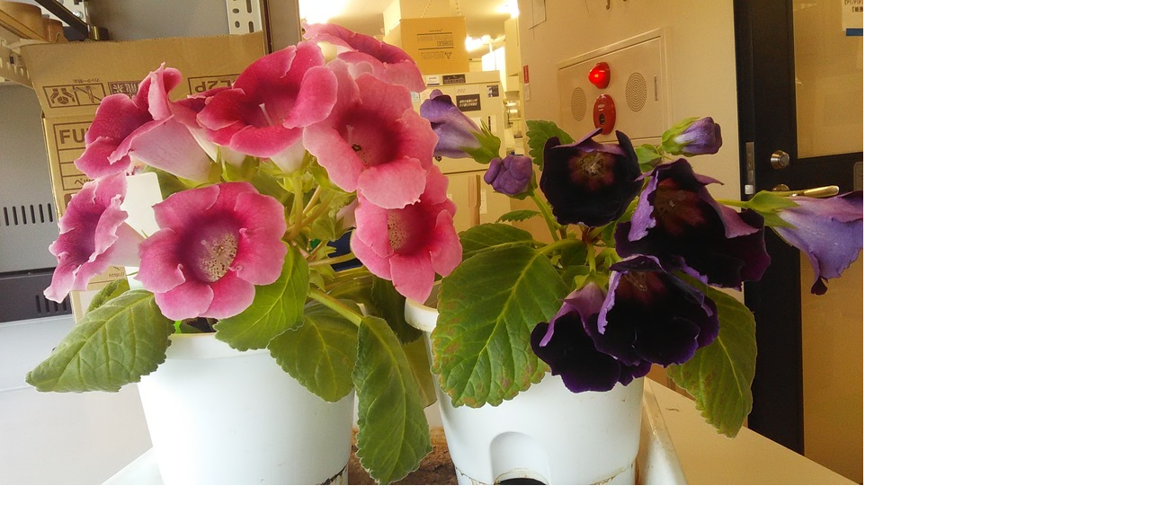

--- FILE ---
content_type: text/html; charset=UTF-8
request_url: http://www.ige.tohoku.ac.jp/prg/watanabe/diary2/assets_c/2018/07/20180712135152-f4e336a0f6e3359a94673892bd2c8ea22f040991-25527.php
body_size: 620
content:
<!DOCTYPE html>
<html>
    <head>
        <title>http://www.ige.tohoku.ac.jp/prg/watanabe/diary2/images/20180712135152-f4e336a0f6e3359a94673892bd2c8ea22f040991.JPG</title>
    </head>
    <body id="uploaded-image-popup" class="popup" style="margin: 0;padding: 0;">
        <img src="http://www.ige.tohoku.ac.jp/prg/watanabe/diary2/images/20180712135152-f4e336a0f6e3359a94673892bd2c8ea22f040991.JPG" width="960" height="540" alt="http://www.ige.tohoku.ac.jp/prg/watanabe/diary2/images/20180712135152-f4e336a0f6e3359a94673892bd2c8ea22f040991.JPG" style="margin: 0;padding: 0;border: 0;" />
    </body>
</html>
